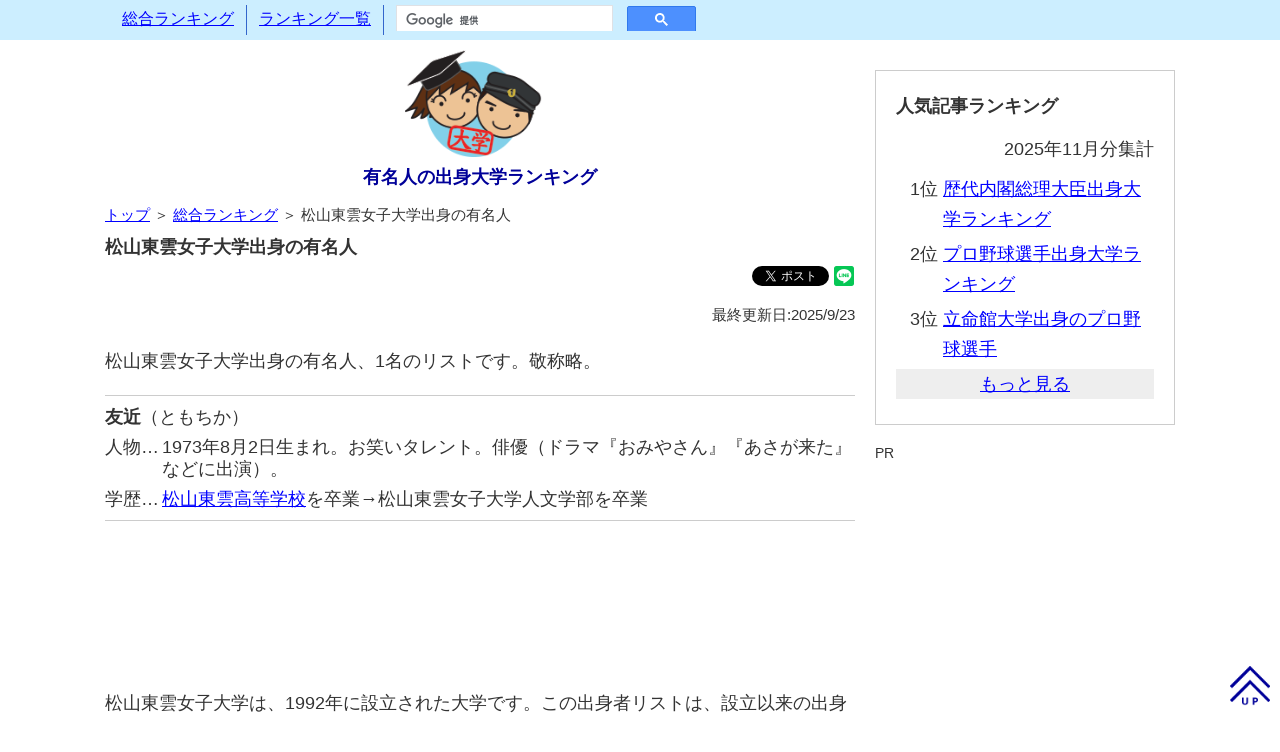

--- FILE ---
content_type: text/html; charset=utf-8
request_url: https://university-rank.com/00000157.htm
body_size: 1550
content:
<!DOCTYPE html>
<html lang="ja">
<head>
<meta http-equiv="Content-Type" content="text/html;charset=utf-8" />
<meta http-equiv="Content-Language" content="ja" />
<meta http-equiv="Content-Style-Type" content="text/css" />
<meta http-equiv="Content-Script-Type" content="text/javascript" />
<meta name="description" content="松山東雲女子大学出身の有名人1名のリストです。生年月日順に並んでいるので、同級生、先輩後輩関係も確認できます。" />
<meta name="reply-To" content="celebinfo@university-rank.com" />
<meta name="robots" content="all" />
<meta name="viewport" content="width=device-width,initial-scale=1">
<link href="divstyle.css" type="text/css" rel="stylesheet" />
<link rel="alternate" type="application/rss+xml" title="rss" href="https://university-rank.com/index.rdf" />
<link rel="alternate" type="application/atom+xml" title="Atom" href="https://university-rank.com/atom.xml" />
<link rev="made" href="mailto:celebinfo@university-rank.com" />
<title>松山東雲女子大学出身の有名人―有名人の出身大学ランキング</title>
<!-- Global Site Tag (gtag.js) - Google Analytics -->
<script async src="https://www.googletagmanager.com/gtag/js?id=UA-1631554-5"></script>
<script>
 window.dataLayer = window.dataLayer || [];
 function gtag(){dataLayer.push(arguments);}
 gtag('js', new Date());
 gtag('config', 'UA-1631554-5');
</script>
</head>
<body>

<!-- メニュー部 Start -->
<div id="menu" class="clearfix"></div>
<!-- メニュー部 End -->

<!-- メイン部 Start -->
<div class="main pccentering clearfix">
 <!-- 記事部 Start -->
 <div class="article">
  <div id="sitelogo">
   <a href="https://university-rank.com/"><img src="https://university-rank.com/TopIcon.png" alt="有名人の出身大学ランキング" /></a>
   <h1><a name="top" id="top" href="https://university-rank.com/">有名人の出身大学ランキング</a></h1>
  </div>
  <div class="pageguide"><a href="/">トップ</a> ＞ <a href="https://university-rank.com/ranking_all.htm">総合ランキング</a> ＞ 松山東雲女子大学出身の有名人</div>
  <h2>松山東雲女子大学出身の有名人</h2>
  <div class="bookmarks">
   <iframe src="https://www.facebook.com/plugins/share_button.php?href=https://university-rank.com/00000157.htm&layout=button&size=small&mobile_iframe=true&width=61&height=20&appId" width="61" height="20" style="border:none;overflow:hidden" scrolling="no"frameborder="0" allowTransparency="true" allow="encrypted-media"></iframe>
   <a href="https://twitter.com/share?ref_src=twsrc%5Etfw" class="twitter-share-button" data-show-count="false">Tweet</a><script async src="https://platform.twitter.com/widgets.js" charset="utf-8"></script>
   <div class="line-it-button" data-lang="ja" data-type="share-b" data-url="https://university-rank.com/00000157.htm"style="display:none;"></div>
   <script src="https://d.line-scdn.net/r/web/social-plugin/js/thirdparty/loader.min.js" async="async" defer="defer"></script>
  </div>
  <div class="rightmini">最終更新日:2025/9/23</div>
  <p>松山東雲女子大学出身の有名人、1名のリストです。敬称略。</p>
  <div class="listceleb_top">
   <div class="listceleb_name"><span class="listceleb_namespan">友近</span>（ともちか）</div>
   <div class="listceleb_tblposition"><div class="listceleb_tblcellitem">人物…</div><div class="listceleb_tblcelltext">1973年8月2日生まれ。お笑いタレント。俳優（ドラマ『おみやさん』『あさが来た』などに出演）。</div></div>
   <div class="listceleb_tblsclhistory"><div class="listceleb_tblcellitem">学歴…</div><div class="listceleb_tblcelltext"><a href="https://highschool-rank.net/00000187.htm">松山東雲高等学校</a>を卒業→松山東雲女子大学人文学部を卒業</div></div>
  </div>
  <div class="listceleb_bottom">
   <script async src="//pagead2.googlesyndication.com/pagead/js/adsbygoogle.js"></script>
   <ins class="adsbygoogle" style="display:block" data-ad-format="fluid" data-ad-layout-key="-gu-3+1f-3d+2z" data-ad-client="ca-pub-4017841057824857" data-ad-slot="6495162061"></ins>
   <script>
    (adsbygoogle = window.adsbygoogle || []).push({});
   </script>
  </div>
  <p>松山東雲女子大学は、1992年に設立された大学です。この出身者リストは、設立以来の出身有名人のリストです。</p>
  <p>なお、松山東雲女子大学は、ジャンル別ランキングで以下の順位です。こちらも合わせてご覧ください。</p>
  <ul class="genrerank">
   <li><a href="https://university-rank.com/ranking_comedian.htm">お笑い芸人出身大学ランキング</a>で101位</li>
  </ul>
  <p style="margin-bottom:20px;">「この人も松山東雲女子大学出身の有名人だ」という情報がありましたら、「<a href="https://university-rank.com/wantinginfo.htm">情報をお寄せいただける方へ</a>」から情報をお寄せください。</p>
  <div class="bookmarks">
   <iframe src="https://www.facebook.com/plugins/share_button.php?href=https://university-rank.com/00000157.htm&layout=button&size=small&mobile_iframe=true&width=61&height=20&appId" width="61" height="20" style="border:none;overflow:hidden" scrolling="no"frameborder="0" allowTransparency="true" allow="encrypted-media"></iframe>
   <a href="https://twitter.com/share?ref_src=twsrc%5Etfw" class="twitter-share-button" data-show-count="false">Tweet</a><script async src="https://platform.twitter.com/widgets.js" charset="utf-8"></script>
   <div class="line-it-button" data-lang="ja" data-type="share-b" data-url="https://university-rank.com/00000157.htm"style="display:none;"></div>
   <script src="https://d.line-scdn.net/r/web/social-plugin/js/thirdparty/loader.min.js" async="async" defer="defer"></script>
  </div>
  <div class="sponsor">関連コンテンツ</div>
<script async src="//pagead2.googlesyndication.com/pagead/js/adsbygoogle.js"></script>
<ins class="adsbygoogle" style="display:block" data-ad-format="autorelaxed" data-ad-client="ca-pub-4017841057824857" data-ad-slot="2050797826"></ins>
<script>
 (adsbygoogle = window.adsbygoogle || []).push({});
</script>
 </div>
 <!-- 記事部 End -->

 <!-- サイド部 Start -->
 <div class="side">
  <div id="sidecontent" name="sidecontent"></div>
  <div class="sponsor">PR</div>
  <script async src="//pagead2.googlesyndication.com/pagead/js/adsbygoogle.js"></script>
  <!-- 大学レスポンシブ -->
  <ins class="adsbygoogle" style="display:block" data-ad-client="ca-pub-4017841057824857" data-ad-slot="1496446242" data-ad-format="auto"></ins>
  <script>
   (adsbygoogle = window.adsbygoogle || []).push({});
  </script>
 </div>
 <!-- サイド部 End -->
</div>
<!-- メイン部 End -->

<!-- フッター部 Start -->
<div id="footer" class="clearfix"></div>
<!-- フッター部 End -->

<!-- スクリプト部 Start -->
<script type="text/javascript" src="jquery-3.7.1.min.js" charset="UTF-8"></script>
<script type="text/javascript" src="commonscript.js" charset="UTF-8"></script>
<!-- スクリプト部 End -->

</body></html>

--- FILE ---
content_type: text/html; charset=utf-8
request_url: https://www.google.com/recaptcha/api2/aframe
body_size: 114
content:
<!DOCTYPE HTML><html><head><meta http-equiv="content-type" content="text/html; charset=UTF-8"></head><body><script nonce="PQopdBXNGYFay9t8oVG49Q">/** Anti-fraud and anti-abuse applications only. See google.com/recaptcha */ try{var clients={'sodar':'https://pagead2.googlesyndication.com/pagead/sodar?'};window.addEventListener("message",function(a){try{if(a.source===window.parent){var b=JSON.parse(a.data);var c=clients[b['id']];if(c){var d=document.createElement('img');d.src=c+b['params']+'&rc='+(localStorage.getItem("rc::a")?sessionStorage.getItem("rc::b"):"");window.document.body.appendChild(d);sessionStorage.setItem("rc::e",parseInt(sessionStorage.getItem("rc::e")||0)+1);localStorage.setItem("rc::h",'1768566644313');}}}catch(b){}});window.parent.postMessage("_grecaptcha_ready", "*");}catch(b){}</script></body></html>